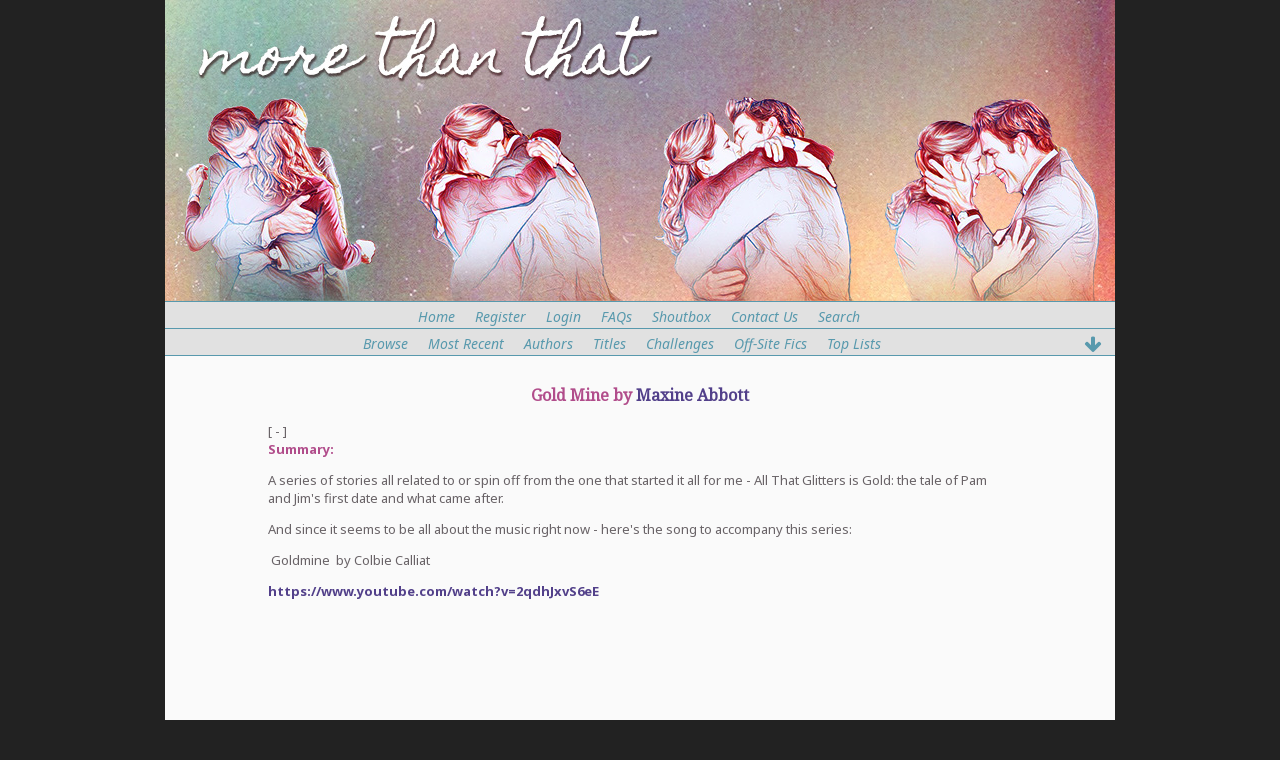

--- FILE ---
content_type: text/html; charset=_CHARSET
request_url: http://mtt.just-once.net/fanfiction/viewseries.php?seriesid=160
body_size: 7032
content:
<!DOCTYPE HTML PUBLIC "-//W3C//DTD HTML 4.01 Transitional//EN" "http://www.w3.org/TR/html4/loose.dtd"><html><head><title>More Than That :: The original source for everything Pam and Jim</title>



<link rel="apple-touch-icon" sizes="180x180" href="http://mtt.just-once.net/fanfiction/favicon/apple-touch-icon.png">
<link rel="icon" type="image/png" href="http://mtt.just-once.net/fanfiction/favicon/favicon-32x32.png" sizes="32x32">
<link rel="icon" type="image/png" href="http://mtt.just-once.net/fanfiction/favicon/favicon-16x16.png" sizes="16x16">
<link rel="manifest" href="http://mtt.just-once.net/fanfiction/favicon/manifest.json">
<link rel="mask-icon" href="http://mtt.just-once.net/fanfiction/favicon/safari-pinned-tab.svg" color="#5bbad5">
<link rel="shortcut icon" href="http://mtt.just-once.net/fanfiction/favicon/favicon.ico">
<meta name="msapplication-config" content="http://mtt.just-once.net/fanfiction/favicon/browserconfig.xml">
<meta name="theme-color" content="#ffffff">



<meta http-equiv="Content-Type" content="text/html; charset=ISO-8859-1"><script language="javascript" type="text/javascript" src="includes/javascript.js"></script>
<link rel="alternate" type="application/rss+xml" title="More Than That RSS Feed" href="rss.php"><script language="javascript" type="text/javascript" src="tinymce/jscripts/tiny_mce/tiny_mce.js"></script>
	<script language="javascript" type="text/javascript"><!--
	tinyMCE.init({ 
		theme: 'advanced',
		height: '250',
		language: 'en',
		convert_urls: 'false',
		mode: 'textareas',
		extended_valid_elements: 'a[name|href|target|title]',
		plugins: 'advhr,advimage,advlink,searchreplace,contextmenu,preview,fullscreen,paste',
		theme_advanced_buttons1_add: 'fontsizeselect',
		theme_advanced_buttons2_add: 'separator,pasteword,pastetext',
		theme_advanced_buttons3_add_before: 'tablecontrols,separator',
		theme_advanced_buttons3_add: 'advhr',
		theme_advanced_toolbar_align: 'center',
		theme_advanced_statusbar_location: 'bottom',
		theme_advanced_path: 'false',
		editor_deselector: 'mceNoEditor',

		theme_advanced_resizing: true,
		invalid_elements: 'script,object,applet,iframe'
   });

var tinyMCEmode = true;
	function toogleEditorMode(id) {
		var elm = document.getElementById(id);

		if (tinyMCE.getInstanceById(id) == null)
			tinyMCE.execCommand('mceAddControl', false, id);
		else
			tinyMCE.execCommand('mceRemoveControl', false, id);
	}
 --></script><style type="text/css">
#columncontainer { margin: 1em auto; width: auto;}
#browseblock, #memberblock { width: 100%; padding: 0; margin: 0; float: left; border: 0px solid transparent; }
.column { float: left; width: 49%; }
html>body .column { width: 50%; }
.cleaner { clear: both; height: 1px; font-size: 1px; margin: 0; padding: 0; background: transparent; }
#settingsform { margin: 0; padding: 0; border: none; }
#settingsform FORM { width: 100%; margin: 0 10%; }
#settingsform LABEL { float: left; display: block; width: 30%; text-align: right; padding-right: 10px; clear: left; }
#settingsform DIV { margin: 1ex auto; clear: both;}
#settingsform .fieldset SPAN { float: left; display: block; width: 30%; text-align: right; padding-right: 10px; clear: left;}
#settingsform .fieldset LABEL { float: none; width: auto; display: inline; text-align: left; clear: none; }
#settingsform { float: left; margin: 1ex 10%; }
#settingsform .tinytoggle { text-align: center; }
#settingsform .tinytoggle LABEL { float: none; display: inline; width: auto; text-align: center; padding: 0; clear: none; }
#settingsform #submitdiv { text-align: center; width: 100%;clear: both; height: 3em; }
#settingsform #submitdiv #submit { position: absolute; z-index: 10001; margin: 1em; }
a.pophelp{
    position: relative; /* this is the key*/
    vertical-align: super;
}

a.pophelp:hover{z-index:100; border: none; text-decoration: none;}

a.pophelp span{display: none; position: absolute; top: -25em; left: 20em; }

a.pophelp:hover span{ /*the span will display just on :hover state*/
    display:block;
    position: absolute;
    top: -3em; left: 8em; width: 225px;
    border:1px solid #000;
    background-color:#CCC; color:#000;
    text-decoration: none;
    text-align: left;
    padding: 5px;
    font-weight: normal;
    visibility: visible;
}
.required { color: red; }
.shim {
	position: absolute;
	display: none;
	height: 0;
	width:0;
	margin: 0;
	padding: 0;
	z-index: 100;
}

.ajaxOptList {
	background: #CCC;
	border: 1px solid #000;
	margin: 0;
	position: absolute;
	padding: 0;
	z-index: 1000;
	text-align: left;
}
.ajaxListOptOver {
	padding: 4px;
	background: #CCC;
	margin: 0;
}
.ajaxListOpt {
	background: #EEE;
	padding: 4px;
	margin: 0;
}
.multiSelect {
	width: 300px;
}

</style>
<link rel='stylesheet' type='text/css' href='skins/Paper Airplanes/style.css' /> 

<meta name='viewport' content='width=device-width, initial-scale=1.0' />
</head><body>

<script defer src="https://cloud.umami.is/script.js" data-website-id="116ae66b-4870-4da7-ac45-21ad6933f7a7"></script>

<!-- start big container -->
<div id="container">
<a name="top"></a>
<!-- start header -->
<div id="header">
<a href="/fanfiction/"><img class="header-img" src="/fanfiction/skins/Paper Airplanes/images/header.jpg" height="150px"></a>

</div>

<!-- menus -->
<div id="menu">
<ul id="menulist">
<li><a href="index.php" title="Home">Home</a></li> 
<li><a href="user.php?action=register" title="Register">Register</a></li> 
<li><a href="user.php?action=login" title="Login">Login</a></li>
<li><a href="viewpage.php?page=FAQs" title="FAQs">FAQs</a></li>
<li><a href="index.php#sb" title="Shoutbox">Shoutbox</a></li>  
<li><a href="contact.php" title="Contact Us">Contact Us</a></li>
<li></li>
<li><a href="search.php" title="Search">Search</a></li>
</ul>
</div>

<div id="menu">
<ul id="menulist">
<li><a href="browse.php" title="Browse">Browse</a></li>
<li><a href="browse.php?type=recent" title="Most Recent">Most Recent</a></li> 
<li><a href="authors.php?list=authors" title="Authors">Authors</a></li>
<li><a href="browse.php?type=titles" title="Titles">Titles</a></li> 
<li><a href="browse.php?type=challenges" title="Challenges">Challenges</a></li>  
<li><a href="browse.php?type=recommendations" title="Off-Site Fics">Off-Site Fics</a></li>
<li><a href="toplists.php" title="Top Lists">Top Lists</a></li>
<li></li> 
<span class="arrow-down"><a href="#bottom" title="jump to bottom" class="smoothScroll"><i class="fa fa-arrow-down fa-lg"></i></a></span>
</ul>
</div>
<!-- end menus -->
<!-- end header -->

<!-- start main layout -->
<div id="mainpage">
<div id="pagetitle">Gold Mine  by <a href="viewuser.php?uid=3919">Maxine Abbott</a> </div>
<div id="titleblock">
<div id="titleinfo"> [ - ] </div>
<span class="label">Summary:</span> <p>A series of stories all related to or spin off from the one that started it all for me - All That Glitters is Gold: the tale of Pam and Jim&#39;s first date and what came after.</p><p>And since it seems to be all about the music right now - here&#39;s the song to accompany this series:</p><p>&nbsp;Goldmine&nbsp; by Colbie Calliat</p><p><a href="https://www.youtube.com/watch?v=2qdhJxvS6eE">https://www.youtube.com/watch?v=2qdhJxvS6eE</a></p><p>&nbsp;</p><p>&nbsp;</p><p>&nbsp;</p><br />
<span class="label">Categories:</span> <a href='browse.php?type=categories&amp;catid=264'>Jim and Pam</a>, <a href='browse.php?type=categories&amp;catid=266'>Present</a>, <a href='browse.php?type=categories&amp;catid=276'>Past</a><br />
<span class="label">Characters:</span> <a href='browse.php?type=characters&amp;charid=21'>Ensemble</a>, <a href='browse.php?type=characters&amp;charid=59'>Jim/Karen</a>, <a href='browse.php?type=characters&amp;charid=35'>Jim/Katy</a>, <a href='browse.php?type=characters&amp;charid=26'>Jim/Pam</a>, <a href='browse.php?type=characters&amp;charid=68'>Kelly/Darryl</a>, <a href='browse.php?type=characters&amp;charid=54'>Other</a>, <a href='browse.php?type=characters&amp;charid=64'>Pam/Roy</a>, <a href='browse.php?type=characters&amp;charid=81'>Penny Beesly</a><br />
<span class='label'>Genres: </span> <a href='browse.php?type=class&amp;type_id=1&amp;classid=1'>Angst</a>, <a href='browse.php?type=class&amp;type_id=1&amp;classid=36'>Drama</a>, <a href='browse.php?type=class&amp;type_id=1&amp;classid=13'>Dream/Fantasy</a>, <a href='browse.php?type=class&amp;type_id=1&amp;classid=2'>Fluff</a>, <a href='browse.php?type=class&amp;type_id=1&amp;classid=12'>Holiday</a>, <a href='browse.php?type=class&amp;type_id=1&amp;classid=16'>Humor</a>, <a href='browse.php?type=class&amp;type_id=1&amp;classid=9'>In Stamford</a>, <a href='browse.php?type=class&amp;type_id=1&amp;classid=18'>Inner Monologue</a>, <a href='browse.php?type=class&amp;type_id=1&amp;classid=35'>Kids/Family</a>, <a href='browse.php?type=class&amp;type_id=1&amp;classid=3'>Romance</a>, <a href='browse.php?type=class&amp;type_id=1&amp;classid=21'>Weekend</a>, <a href='browse.php?type=class&amp;type_id=1&amp;classid=20'>Workdays</a><br /><span class='label'>Warnings: </span> <a href='browse.php?type=class&amp;type_id=2&amp;classid=24'>Adult language</a>, <a href='browse.php?type=class&amp;type_id=2&amp;classid=25'>Explicit sexual content</a>, <a href='browse.php?type=class&amp;type_id=2&amp;classid=28'>Moderate sexual content</a><br /><span class='label'>Challenges: </span> None<br />
<span class="label">Parent Series:</span> None<br />
<span class="label">Series Type:</span> Open<br />
<span class="label"><br />
</div>
<div id="pagetitle">7 Stories</div>



<div class="listbox even">
<div class="title"><a href="javascript:if(confirm('Age Consent Required - I am of the age of consent in my locale to view materials with adult content.&nbsp; I realize that by agreeing, the normal warnings for stories with adult content will be by-passed. Not suitable for children or teens below the age of 16 with possible strong but not explicit adult themes, references to violence, and strong coarse language. -- 1')) location = 'viewstory.php?sid=5875&amp;ageconsent=ok&amp;warning=4'">All That Glitters is Gold</a> by <a href="viewuser.php?uid=3919">Maxine Abbott</a> <span class="label">Rated:</span> M  [<a href="reviews.php?type=ST&amp;item=5875">Reviews</a> - <a href="reviews.php?type=ST&amp;item=5875">33</a>] <a href="ratings.php?ratestor=5875"><span style='white-space: nowrap;'><span title="jellybeans given"><img src="images/beans.gif"><b>36</b></span></span></a>  </div>
<div class="content"><span class="label">Summary: </span><p style="text-align: center" class="MsoNormal" align="center">UPDATE 4/6 - Marked Complete - see story notes for a message of explanation and gratitude.&nbsp;&nbsp;</p><p style="text-align: center" class="MsoNormal" align="center">What happened after Jim &quot;struck gold&quot; during his job interview in New York (season 3 finale) and before Pam went mining for celebrity sex tapes (season 4 opener), this chapter by chapter WIP has the story told through many points of view - none of them from the documentary film crew.&nbsp;</p><p style="text-align: center" class="MsoNormal" align="center"><br /></p><br />
<span class="label">Categories:</span> <a href='browse.php?type=categories&amp;catid=264'>Jim and Pam</a>, <a href='browse.php?type=categories&amp;catid=266'>Present</a> <br />
<span class="label">Characters: </span> <a href='browse.php?type=characters&amp;charid=21'>Ensemble</a>, <a href='browse.php?type=characters&amp;charid=2'>Jim</a>, <a href='browse.php?type=characters&amp;charid=59'>Jim/Karen</a>, <a href='browse.php?type=characters&amp;charid=26'>Jim/Pam</a>, <a href='browse.php?type=characters&amp;charid=53'>Karen</a>, <a href='browse.php?type=characters&amp;charid=4'>Michael</a>, <a href='browse.php?type=characters&amp;charid=54'>Other</a>, <a href='browse.php?type=characters&amp;charid=1'>Pam</a>, <a href='browse.php?type=characters&amp;charid=83'>Phillip Halpert</a><br />
<span class='label'>Genres: </span> <a href='browse.php?type=class&amp;type_id=1&amp;classid=36'>Drama</a>, <a href='browse.php?type=class&amp;type_id=1&amp;classid=2'>Fluff</a>, <a href='browse.php?type=class&amp;type_id=1&amp;classid=18'>Inner Monologue</a>, <a href='browse.php?type=class&amp;type_id=1&amp;classid=3'>Romance</a>, <a href='browse.php?type=class&amp;type_id=1&amp;classid=21'>Weekend</a>, <a href='browse.php?type=class&amp;type_id=1&amp;classid=20'>Workdays</a><br /><span class='label'>Warnings: </span> <a href='browse.php?type=class&amp;type_id=2&amp;classid=24'>Adult language</a><br />
<span class="label">Series:</span> <a href="viewseries.php?seriesid=160">Gold Mine </a><br />
<span class="label">Chapters: </span> 12 <a href="viewstory.php?sid=5875&amp;index=1">Table of Contents</a><br />
<span class="label">Completed:</span> Yes  
<span class="label">Word count:</span> 39696 <span class="label">Read Count:</span> 12378 <span class="label">ePub Downloads:</span> 20<br />
 
</div>
<div class="tail"><span class="label"> [<a href="contact.php?action=report&amp;url=viewstory.php?sid=5875">Report This</a>] Published: </span>September 11, 2020 <span class="label">Updated:</span> December 03, 2020</div>
</div>




<div class="listbox odd">
<div class="title"><a href="javascript:if(confirm('Age Consent Required - I am of the age of consent in my locale to view materials with adult content.&nbsp; I realize that by agreeing, the normal warnings for stories with adult content will be by-passed. Not suitable for children or teens below the age of 16 with possible strong but not explicit adult themes, references to violence, and strong coarse language. -- 1')) location = 'viewstory.php?sid=5899&amp;ageconsent=ok&amp;warning=4'">Golden Sands - The Gift of Time</a> by <a href="viewuser.php?uid=3919">Maxine Abbott</a> <span class="label">Rated:</span> M  [<a href="reviews.php?type=ST&amp;item=5899">Reviews</a> - <a href="reviews.php?type=ST&amp;item=5899">14</a>] <a href="ratings.php?ratestor=5899"><span style='white-space: nowrap;'><span title="jellybeans given"><img src="images/beans.gif"><b>23</b></span></span></a>  </div>
<div class="content"><span class="label">Summary: </span><p>It&rsquo;s Jim&rsquo;s birthday. There are a whole lot of gifts coming his way but the biggest one he got months before. Spoilers through Fun Run.</p><p>Title Update</p><br />
<span class="label">Categories:</span> <a href='browse.php?type=categories&amp;catid=264'>Jim and Pam</a>, <a href='browse.php?type=categories&amp;catid=265'>Past</a> <br />
<span class="label">Characters: </span> <a href='browse.php?type=characters&amp;charid=5'>Dwight</a>, <a href='browse.php?type=characters&amp;charid=60'>Dwight/Angela</a>, <a href='browse.php?type=characters&amp;charid=21'>Ensemble</a>, <a href='browse.php?type=characters&amp;charid=26'>Jim/Pam</a>, <a href='browse.php?type=characters&amp;charid=54'>Other</a><br />
<span class='label'>Genres: </span> <a href='browse.php?type=class&amp;type_id=1&amp;classid=13'>Dream/Fantasy</a>, <a href='browse.php?type=class&amp;type_id=1&amp;classid=2'>Fluff</a>, <a href='browse.php?type=class&amp;type_id=1&amp;classid=12'>Holiday</a>, <a href='browse.php?type=class&amp;type_id=1&amp;classid=16'>Humor</a>, <a href='browse.php?type=class&amp;type_id=1&amp;classid=18'>Inner Monologue</a>, <a href='browse.php?type=class&amp;type_id=1&amp;classid=3'>Romance</a>, <a href='browse.php?type=class&amp;type_id=1&amp;classid=11'>Steamy</a>, <a href='browse.php?type=class&amp;type_id=1&amp;classid=21'>Weekend</a>, <a href='browse.php?type=class&amp;type_id=1&amp;classid=20'>Workdays</a><br /><span class='label'>Warnings: </span> <a href='browse.php?type=class&amp;type_id=2&amp;classid=24'>Adult language</a>, <a href='browse.php?type=class&amp;type_id=2&amp;classid=25'>Explicit sexual content</a><br />
<span class="label">Series:</span> <a href="viewseries.php?seriesid=160">Gold Mine </a><br />
<span class="label">Chapters: </span> 5 <a href="viewstory.php?sid=5899&amp;index=1">Table of Contents</a><br />
<span class="label">Completed:</span> Yes  
<span class="label">Word count:</span> 10806 <span class="label">Read Count:</span> 5585 <span class="label">ePub Downloads:</span> 7<br />
 
</div>
<div class="tail"><span class="label"> [<a href="contact.php?action=report&amp;url=viewstory.php?sid=5899">Report This</a>] Published: </span>October 13, 2020 <span class="label">Updated:</span> October 20, 2020</div>
</div>




<div class="listbox even">
<div class="title"><a href="viewstory.php?sid=5947">Beets on the Tree and Christmas in their Hearts</a> by <a href="viewuser.php?uid=3919">Maxine Abbott</a> <span class="label">Rated:</span> T  [<a href="reviews.php?type=ST&amp;item=5947">Reviews</a> - <a href="reviews.php?type=ST&amp;item=5947">12</a>] <a href="ratings.php?ratestor=5947"><span style='white-space: nowrap;'><span title="jellybeans given"><img src="images/beans.gif"><b>13</b></span></span></a>  </div>
<div class="content"><span class="label">Summary: </span><p><img src="stories/3919/images/beets-01.jpg" alt="" /></p><p>It&#39;s holiday time in Scranton - Season 4&nbsp; &nbsp;</p><p>&nbsp;</p><br />
<span class="label">Categories:</span> <a href='browse.php?type=categories&amp;catid=264'>Jim and Pam</a> <br />
<span class="label">Characters: </span> <a href='browse.php?type=characters&amp;charid=26'>Jim/Pam</a>, <a href='browse.php?type=characters&amp;charid=64'>Pam/Roy</a><br />
<span class='label'>Genres: </span> <a href='browse.php?type=class&amp;type_id=1&amp;classid=2'>Fluff</a>, <a href='browse.php?type=class&amp;type_id=1&amp;classid=12'>Holiday</a><br /><span class='label'>Warnings: </span> <a href='browse.php?type=class&amp;type_id=2&amp;classid=28'>Moderate sexual content</a><br /><span class='label'>Challenges: </span> <a href='modules/challenges/challenges.php?chalid=135'>First Time For Everything</a><br />
<span class="label">Series:</span> <a href="viewseries.php?seriesid=160">Gold Mine </a><br />
<span class="label">Chapters: </span> 4 <a href="viewstory.php?sid=5947&amp;index=1">Table of Contents</a><br />
<span class="label">Completed:</span> Yes  
<span class="label">Word count:</span> 9945 <span class="label">Read Count:</span> 9082 <span class="label">ePub Downloads:</span> 8<br />
 
</div>
<div class="tail"><span class="label"> [<a href="contact.php?action=report&amp;url=viewstory.php?sid=5947">Report This</a>] Published: </span>December 16, 2020 <span class="label">Updated:</span> December 17, 2020</div>
</div>




<div class="listbox odd">
<div class="title"><a href="viewstory.php?sid=5965">New Year's in New Jersey</a> by <a href="viewuser.php?uid=3919">Maxine Abbott</a> <span class="label">Rated:</span> T  [<a href="reviews.php?type=ST&amp;item=5965">Reviews</a> - <a href="reviews.php?type=ST&amp;item=5965">24</a>] <a href="ratings.php?ratestor=5965"><span style='white-space: nowrap;'><span title="jellybeans given"><img src="images/beans.gif"><b>25</b></span></span></a>  </div>
<div class="content"><span class="label">Summary: </span><p><img src="stories/3919/images/pic-01.png" alt="" /></p><p>The Snoopy mug origin story...</p><p>Pam and Jim spend their first New Year&#39;s together babysitting.</p><p>As the year 2007 ends, Pam&#39;s got to face her fears of interacting with children.&nbsp;</p><br />
<span class="label">Categories:</span> <a href='browse.php?type=categories&amp;catid=264'>Jim and Pam</a>, <a href='browse.php?type=categories&amp;catid=265'>Past</a> <br />
<span class="label">Characters: </span> <a href='browse.php?type=characters&amp;charid=21'>Ensemble</a>, <a href='browse.php?type=characters&amp;charid=54'>Other</a><br />
<span class='label'>Genres: </span> <a href='browse.php?type=class&amp;type_id=1&amp;classid=2'>Fluff</a>, <a href='browse.php?type=class&amp;type_id=1&amp;classid=12'>Holiday</a><br /><span class='label'>Warnings: </span> <a href='browse.php?type=class&amp;type_id=2&amp;classid=27'>Mild sexual content</a><br /><span class='label'>Challenges: </span> <a href='modules/challenges/challenges.php?chalid=135'>First Time For Everything</a>, <a href='modules/challenges/challenges.php?chalid=158'>Exploding Soda</a><br />
<span class="label">Series:</span> <a href="viewseries.php?seriesid=160">Gold Mine </a><br />
<span class="label">Chapters: </span> 7 <a href="viewstory.php?sid=5965&amp;index=1">Table of Contents</a><br />
<span class="label">Completed:</span> Yes  
<span class="label">Word count:</span> 18205 <span class="label">Read Count:</span> 16494 <span class="label">ePub Downloads:</span> 8<br />
 
</div>
<div class="tail"><span class="label"> [<a href="contact.php?action=report&amp;url=viewstory.php?sid=5965">Report This</a>] Published: </span>December 31, 2020 <span class="label">Updated:</span> January 17, 2021</div>
</div>




<div class="listbox even">
<div class="title"><a href="viewstory.php?sid=5927">Butterflies, Snowballs and Divine Intervention </a> by <a href="viewuser.php?uid=3919">Maxine Abbott</a> <span class="label">Rated:</span> K+  [<a href="reviews.php?type=ST&amp;item=5927">Reviews</a> - <a href="reviews.php?type=ST&amp;item=5927">20</a>] <a href="ratings.php?ratestor=5927"><span style='white-space: nowrap;'><span title="jellybeans given"><img src="images/beans.gif"><b>16</b></span></span></a>  </div>
<div class="content"><span class="label">Summary: </span><img src="images/redribbon.gif"align="left" class="retired" alt="Past Featured Story"><img src="stories/3919/images/Artboard_1@0.5x-20.jpg" alt="" /><br /><p>Pam and Jim had many missed opportunities but fate still brought them together. On Valentine&#39;s Day&nbsp; they realize the first missed opportunity was much earlier when they were just 13 years old at a mutual friend&#39;s Bat Mitzvah. An AU like story based in canon.&nbsp;</p><p>&nbsp;</p><p>No copyright infringement intended. &nbsp;All I own is a love of these characters.</p><p>&nbsp;</p><br />
<span class="label">Categories:</span> <a href='browse.php?type=categories&amp;catid=264'>Jim and Pam</a>, <a href='browse.php?type=categories&amp;catid=277'>Present</a>, <a href='browse.php?type=categories&amp;catid=265'>Past</a> <br />
<span class="label">Characters: </span> <a href='browse.php?type=characters&amp;charid=82'>Isabel Poreba</a>, <a href='browse.php?type=characters&amp;charid=4'>Michael</a>, <a href='browse.php?type=characters&amp;charid=42'>Michael/Holly</a>, <a href='browse.php?type=characters&amp;charid=61'>Phyllis/Bob Vance</a><br />
<span class='label'>Genres: </span> <a href='browse.php?type=class&amp;type_id=1&amp;classid=15'>Childhood</a><br /><span class='label'>Warnings: </span> None<br /><span class='label'>Challenges: </span> <a href='modules/challenges/challenges.php?chalid=32'>Prior Meeting</a><br />
<span class="label">Series:</span> <a href="viewseries.php?seriesid=160">Gold Mine </a><br />
<span class="label">Chapters: </span> 7 <a href="viewstory.php?sid=5927&amp;index=1">Table of Contents</a><br />
<span class="label">Completed:</span> Yes  
<span class="label">Word count:</span> 10615 <span class="label">Read Count:</span> 18844 <span class="label">ePub Downloads:</span> 9<br />
 
</div>
<div class="tail"><span class="label"> [<a href="contact.php?action=report&amp;url=viewstory.php?sid=5927">Report This</a>] Published: </span>November 17, 2020 <span class="label">Updated:</span> November 29, 2020</div>
</div>




<div class="listbox odd">
<div class="title"><a href="viewstory.php?sid=5987">Another First Date</a> by <a href="viewuser.php?uid=3919">Maxine Abbott</a> <span class="label">Rated:</span> T  [<a href="reviews.php?type=ST&amp;item=5987">Reviews</a> - <a href="reviews.php?type=ST&amp;item=5987">66</a>] <a href="ratings.php?ratestor=5987"><span style='white-space: nowrap;'><span title="jellybeans given"><img src="images/beans.gif"><b>63</b></span></span></a>  </div>
<div class="content"><span class="label">Summary: </span><img src="images/redribbon.gif"align="left" class="retired" alt="Past Featured Story"><p><img src="stories/3919/images/afdArtboard_1@4x.png" alt="" /></p><p>Beth the waitress returns!</p>  <p style="font-variant-ligatures: normal; font-variant-caps: normal; orphans: 2; text-align: start; widows: 2; -webkit-text-stroke-width: 0px; word-spacing: 0px">A series of stand alone, slice of life, one-shots in Pam and Jim&#39;s life, all tied together with the thread that runs through them; they all end with dinner at Christopher&#39;s, where (in my headcanon) they had their first date.&nbsp;</p><p style="font-variant-ligatures: normal; font-variant-caps: normal; orphans: 2; text-align: start; widows: 2; -webkit-text-stroke-width: 0px; word-spacing: 0px">The first and the last chapter NOW COMPLETE work in tandem, but everything in between is its own story if you want to pop in for one whose title strikes your fancy.&nbsp;</p><p style="font-variant-ligatures: normal; font-variant-caps: normal; orphans: 2; text-align: start; widows: 2; -webkit-text-stroke-width: 0px; word-spacing: 0px"><br /></p><p style="font-variant-ligatures: normal; font-variant-caps: normal; orphans: 2; text-align: start; widows: 2; -webkit-text-stroke-width: 0px; word-spacing: 0px"><br /></p><p style="font-variant-ligatures: normal; font-variant-caps: normal; orphans: 2; text-align: start; widows: 2; -webkit-text-stroke-width: 0px; word-spacing: 0px">&nbsp;</p><br />
<span class="label">Categories:</span> <a href='browse.php?type=categories&amp;catid=264'>Jim and Pam</a>, <a href='browse.php?type=categories&amp;catid=266'>Present</a>, <a href='browse.php?type=categories&amp;catid=276'>Past</a> <br />
<span class="label">Characters: </span> <a href='browse.php?type=characters&amp;charid=69'>Angela/Andy</a>, <a href='browse.php?type=characters&amp;charid=72'>Cece Halpert</a>, <a href='browse.php?type=characters&amp;charid=5'>Dwight</a>, <a href='browse.php?type=characters&amp;charid=21'>Ensemble</a>, <a href='browse.php?type=characters&amp;charid=26'>Jim/Pam</a>, <a href='browse.php?type=characters&amp;charid=54'>Other</a><br />
<span class='label'>Genres: </span> <a href='browse.php?type=class&amp;type_id=1&amp;classid=1'>Angst</a>, <a href='browse.php?type=class&amp;type_id=1&amp;classid=2'>Fluff</a>, <a href='browse.php?type=class&amp;type_id=1&amp;classid=12'>Holiday</a>, <a href='browse.php?type=class&amp;type_id=1&amp;classid=16'>Humor</a>, <a href='browse.php?type=class&amp;type_id=1&amp;classid=17'>Hurt/Comfort</a>, <a href='browse.php?type=class&amp;type_id=1&amp;classid=35'>Kids/Family</a>, <a href='browse.php?type=class&amp;type_id=1&amp;classid=10'>Married</a>, <a href='browse.php?type=class&amp;type_id=1&amp;classid=34'>Pregnancy/Babies</a>, <a href='browse.php?type=class&amp;type_id=1&amp;classid=3'>Romance</a>, <a href='browse.php?type=class&amp;type_id=1&amp;classid=21'>Weekend</a>, <a href='browse.php?type=class&amp;type_id=1&amp;classid=20'>Workdays</a><br /><span class='label'>Warnings: </span> <a href='browse.php?type=class&amp;type_id=2&amp;classid=24'>Adult language</a>, <a href='browse.php?type=class&amp;type_id=2&amp;classid=27'>Mild sexual content</a>, <a href='browse.php?type=class&amp;type_id=2&amp;classid=40'>Secondary Character Death</a><br />
<span class="label">Series:</span> <a href="viewseries.php?seriesid=160">Gold Mine </a><br />
<span class="label">Chapters: </span> 14 <a href="viewstory.php?sid=5987&amp;index=1">Table of Contents</a><br />
<span class="label">Completed:</span> Yes  
<span class="label">Word count:</span> 56348 <span class="label">Read Count:</span> 41501 <span class="label">ePub Downloads:</span> 14<br />
 
</div>
<div class="tail"><span class="label"> [<a href="contact.php?action=report&amp;url=viewstory.php?sid=5987">Report This</a>] Published: </span>February 14, 2021 <span class="label">Updated:</span> March 15, 2023</div>
</div>




<div class="listbox even">
<div class="title"><a href="viewstory.php?sid=6151">More</a> by <a href="viewuser.php?uid=3919">Maxine Abbott</a> <span class="label">Rated:</span> T  [<a href="reviews.php?type=ST&amp;item=6151">Reviews</a> - <a href="reviews.php?type=ST&amp;item=6151">7</a>] <a href="ratings.php?ratestor=6151"><span style='white-space: nowrap;'><span title="jellybeans given"><img src="images/beans.gif"><b>9</b></span></span></a>  </div>
<div class="content"><span class="label">Summary: </span>With the wedding approaching, Pam and Jim make a big decision.<br />
<span class="label">Categories:</span> <a href='browse.php?type=categories&amp;catid=264'>Jim and Pam</a> <br />
<span class="label">Characters: </span> <a href='browse.php?type=characters&amp;charid=26'>Jim/Pam</a><br />
<span class='label'>Genres: </span> <a href='browse.php?type=class&amp;type_id=1&amp;classid=2'>Fluff</a>, <a href='browse.php?type=class&amp;type_id=1&amp;classid=19'>Oneshot</a>, <a href='browse.php?type=class&amp;type_id=1&amp;classid=3'>Romance</a><br /><span class='label'>Warnings: </span> None<br /><span class='label'>Challenges: </span> <a href='modules/challenges/challenges.php?chalid=241'>Niagara Ten</a><br />
<span class="label">Series:</span> <a href="viewseries.php?seriesid=160">Gold Mine </a><br />
<span class="label">Chapters: </span> 1 <a href="viewstory.php?sid=6151&amp;index=1">Table of Contents</a><br />
<span class="label">Completed:</span> Yes  
<span class="label">Word count:</span> 3928 <span class="label">Read Count:</span> 1699 <span class="label">ePub Downloads:</span> 5<br />
 
</div>
<div class="tail"><span class="label"> [<a href="contact.php?action=report&amp;url=viewstory.php?sid=6151">Report This</a>] Published: </span>May 05, 2022 <span class="label">Updated:</span> May 05, 2022</div>
</div>
























































<!-- end main layout -->
</div>

<!-- start footer-->
<div id="footer">
<a name="bottom"></a><span class="arrow-up"><a href="#top" title="jump to top" class="smoothScroll"><i class="fa fa-arrow-up fa-lg"></i></a></span>

<!-- footer text from admin panel -->

<!-- footer links -->
<a href="http://twitter.com/morethanthatfic" title="Twitter" target="_blank"><em class="fa fa-twitter fa-lg"></em></a>&nbsp;
<a href="http://morethanthatfic.tumblr.com" title="Tumblr" target="_blank"><em class="fa fa-tumblr-square fa-lg"></em></a>&nbsp;
<a href="http://instagram.com/morethanthat_jimpam" title="Instagram" target="_blank"><em class="fa fa-instagram fa-lg"></em></a>&nbsp;
<a href="http://facebook.com/morethanthatfic" title="Facebook" target="_blank"><em class="fa fa-facebook-square fa-lg"></em></a>
&nbsp;  <a href="viewpage.php?page=sitemap" title="Sitemap">Sitemap</a> | <a href="viewpage.php?page=tos" title="Terms of Service">Terms of Service</a> | <a href="viewpage.php?page=rules" title="Submission Rules">Submission Rules</a> | <a href="viewpage.php?page=FAQs" title="FAQs">FAQs</a> | <a href="viewpage.php?page=disclaimer" title="Disclaimer">Disclaimer</a> | <a href="viewpage.php?page=donate" title="Donate">Donate</a> | <a href="contact.php" title="Contact Us">Contact Us</a> | 

<br/><br/>
<!-- credits -->
© 2006-2024 More Than That | Skin created by <a href="http://www.made-by-kali.com">Kali</a>&nbsp;
<select name="skin" onChange="document.location = '/fanfiction/viewseries.php?skin=' + this.options[this.selectedIndex].value + '&amp;seriesid=160';"><option value="27seconds">27seconds</option><option value="evermorethanthat">evermorethanthat</option><option value="Glossy">Glossy</option><option value="hands">hands</option><option value="KaPam">KaPam</option><option value="Niagara">Niagara</option><option value="NotABadDay">NotABadDay</option><option value="Paper Airplanes" selected>Paper Airplanes</option><option value="Sketches">Sketches</option><option value="Teapot Holiday">Teapot Holiday</option><option value="version 4">version 4</option></select>

<!-- end big container -->
</div>

<script data-goatcounter="https://morethanthat.goatcounter.com/count"
        async src="//gc.zgo.at/count.js"></script>

<!-- Start of StatCounter Code for Default Guide -->
<script type="text/javascript">
var sc_project=11054066; 
var sc_invisible=1; 
var sc_security="1214a694"; 
var scJsHost = (("https:" == document.location.protocol) ?
"https://secure." : "http://www.");
document.write("<sc"+"ript type='text/javascript' src='" +
scJsHost+
"statcounter.com/counter/counter.js'></"+"script>");
</script>
<noscript><div class="statcounter"><a title="free hit
counter" href="http://statcounter.com/" target="_blank"><img
class="statcounter"
src="//c.statcounter.com/11054066/0/1214a694/1/" alt="free
hit counter"></a></div></noscript>
<!-- End of StatCounter Code for Default Guide -->

</body>
</html>


--- FILE ---
content_type: text/css
request_url: http://mtt.just-once.net/fanfiction/skins/Paper%20Airplanes/style.css
body_size: 3276
content:
/* import fonts */
@import url(http://netdna.bootstrapcdn.com/font-awesome/4.7.0/css/font-awesome.css); 
@import url(https://fonts.googleapis.com/css?family=Open+Sans|Roboto+Slab|Roboto|Roboto+Condensed|Noto+Sans:400,400i,700,700i|Noto+Serif|Raleway|Libre+Baskerville);

/* Some definitions used everywhere */
BODY { 
  background: #222222;
  color: #696367;
  margin: 0;
  padding: 0;
  text-align: center;
  font-family: "Noto Sans",sans-serif;
  font-size: 13px;
}

IMG 	{ 
	border: 0;
	padding: 0;
	margin: 0;
	height: auto;max-width: 100%;
	}


/* Header cells in tables throughout the site */
TH { 
  background: #5899AD;
  color: #fafafa;
  font-weight: bold;
}
/* links */
A { 
  color: #52408A;
  font-weight: bold;
  text-decoration: none;
}
/* hovering links */
A:hover {
  color: #EA9592;
  font-weight: bold;
  text-decoration: none;
}


/* Main Layout */

/* Overall Container */
#container { 
  background: #fafafa;
  max-width: 950px;
  margin: auto;
}

/* the box at the top of the page */
#header {
  background: #fafafa;

  border-bottom: 1px solid #5899AD;
}

.header-img {
  height: auto; /* Falls Dimensionsangaben im HTML vorhanden sind */
  max-width: 100%;
  margin: 0 auto;
}

/* The appearance of your site's name in the banner area*/

#sitename {
  font-size: 48px;
  font-weight: bold;
  color: #999;
}
/* The appearance of your site's slogan in the banner area */
#slogan {
  font-size: 24px;
  font-weight: bold;
  color: #fff;
}

/* Menus under header */
#menu {
  background:#e1e1e1;
  padding-top: 5px;
  padding-bottom: 2px;
  padding-left: 4px;
  padding-right: 4px;
  border-bottom: 1px solid #5899AD;
}

#menulist {
   padding: 0px;
   margin: 0px;
   text-align: center;
}

#menulist ul {
   margin-left: 0;
   padding-left: 0;
   white-space: nowrap;
}

#menulist li {
   display: inline;
   list-style-type: none;
}

#menulist a { 
  padding-top: 1px;
  padding-bottom: 1px;
   padding-left: 7px;
   padding-right: 7px;
   margin-right: 3px;
  }

#menulist a:link, #menulist a:visited {
   color: #5899AD;
  font: 14px "Noto Sans", sans-serif;
   text-decoration: none;
font-style: italic;

}

#menulist a:hover{
   color: #696367;
  text-decoration: none;

}

/* Left Column */
#leftindex { 
  background: #fafafa;
  width:29%;
  margin-bottom: 5px;
  float: left;

}

/* Right Column */
#rightindex {
  background: #fafafa;
  width: 69%; 
  float: right;
  margin-bottom: 5px;
}

#rightfoot {
  background: #fafafa;
} 

    #content-desktop {
    display: inline;
    }

    #content-mobile {
    display: none;
    }

@media screen and (max-width:550px){
    #leftindex, #rightindex { float:none; width:100%; }

    #content-desktop {
    display: none;
    }

    #content-mobile {
    display: inline;
    }


}

/* Main page surrounds the text between the header and the footer.  
For IE, height is set to 650 to force the footer down to the bottom of the page where the content is short.  
And the second declaration is for everyone else so that it will scroll if longer but be a minimum of 650px
*/
#mainpage {
  height: 550px;
  padding: 2px 10px;
  margin-top: 10px;
  text-align: left;
}
html>body #mainpage { 
  height: auto;
  min-height: 550px;
}

/* Site  Footer */
#footer {
  background: #5899AD;
   color: #FAFAFA;
  border-top: 2px solid #e1e1e1;
  padding: 5px 10px 15px 10px;
  text-align:center;
  clear: both;
}

#footer A {
  color: #fff;
  font-weight: bold;
  font-style: italic;
  text-decoration: none;
}

#footer a:hover{
   color: #e1e1e1;
  text-decoration: none;
  font-weight: bold;
		border-width: 0 0 1px 0;
		border-style: solid;
		border-color: #52408A;
}

/* this is a carryover from 1.1.  Generally it is used around tables and table cells. */
.tblborder { 
  padding: 6px;
  border-collapse: collapse;
}

#login {
    width: 80% !important;
}

/* Most pages use pagetitle to format the page's title */
#pagetitle { 
  text-align: center;
  font-size: 16px;
  color: #B14D8B;
  font-family: "Noto serif",serif;
  font-weight: bold;
  margin-top: 1em;
  margin-bottom: 1em;
}

/* 
Where there's a list of alphabet links #alphabet controls their look. 
Just to make things simpler #pagelinks controls the look of the links at the bottom of multi-page results
and will be set here too. Generally, they look alike.
*/
/* the box around the links */
#alphabet, #pagelinks {
  text-align: center;
  word-spacing: .1em;
  margin: 1em;
}
/* each link */
#alphabet A, #pagelinks A {
  color: #fff;
  text-decoration: none;
  font-weight: bold;
  background: #5899AD;
  border: 1px solid #3d6d73;
  border-collapse: collapse;
  padding: 0 2px;
}
/* each link when hovered over */
#alphabet A:hover, #pagelinks A:hover {
  background: #e1e1e1;
  color: #5899AD;
}
/* the currently selected letter and currently selected page */
#alphabet #current_letter, #pagelinks #currentpage {
  background: #e1e1e1;
  color: #5899AD;
  font-weight: bold;
  border: 1px solid #3d6d73;
  padding: 0 2px;
}

/* labels throughout the site in forms and in other places */
.label, .classification {
  color: #B14D8B;
  font-weight: bold;
}
/* Admin options in various places.  */
.adminoptions { 
  color: #222;
  font-weight: bold;
}

/* The listings of stories etc. */
/* .sectionheader styles the headings "Stories" and "Series" */
.sectionheader {
  text-align: center;
  font-size: 14px;
  font-weight: bold;
  color: #B14D8B;
  margin-top: 1em;
}

/* The box around each individual story */
.listbox {
  margin: 1em 5%;
  border: 1px solid #5899AD;
}


.chapnotes {
    border-bottom: 1px dotted #5899AD;
  padding-top: 3px;
  padding-bottom: 3px;

}

.endnotes {
    border-top: 1px dotted #5899AD;
    padding-top: 3px;
    padding-bottom: 10px;
}

#story {
  font-size: 14px;
  padding: 10px 10px;

  }


/* The title bar for each story box. */
.listbox .title {
  background-color: #E1E1E1;
  color: #B14D8B;
  font-weight: bold;
  padding: 4px;
  padding-left: 8px;
}

.listbox .title a{color:#52408A;}

.listbox .title a:hover {color:#EA9592;}

/* The content of the box...summary, categories, etc. */
.listbox .content {
  padding: 6px;
  background-color: #fafafa;
  background-position: top left;
  background-repeat: repeat-x;
}

/* The tail info published date etc. on the last line */
.listbox .tail {
  background-color: #E1E1E1;
  padding: 4px; 
}

/*End story/series listings */

/* titleblock is used for the title information in series and challenges */
#titleblock {
  margin: 0 10%;
}

/* The pulldown jump menus on several pages. */
.jumpmenu {
  text-align: right;
}

/* On the story page, there's a jumpmenu at the bottom. It looks better centered, so this will replace the declaration above for that 
drop down list ONLY */
#pagelinks .jumpmenu {
  text-align: center;
}

/* The pulldown jump menus on several pages. */
.jumpmenu2 {
  text-align: center;
  margin-right: 1em;
}

/* On the story page, there's a jumpmenu at the bottom. It looks better centered, so this will replace the declaration above for that 
drop down list ONLY */
#pagelinks .jumpmenu2 {
  text-align: center;
}

/* This is used on series and challenges and other places where a response is solicited */
.respond { 
  text-align: center;
  padding: 6px;
}

/* The sort menu on the categories page */
#sort { text-align: center; }


/* On pages that don't use listings, the content is surrounded by a div labeled output to */
#output { 
  padding: 10px;
}

/* User Profile stuff */
/* The top list of information */
#profile {
  margin: 1em 10%;
}
/* The sort menu in the profile */
#profile #sort {
  text-align: right;
  font-weight: bold;
  color: #5899AD;
 }
/* The following declarations control the tabs */
/* The outer tab box */
#tabs {
  text-align: center;
  margin: 0;
  padding: 0;

}

/* The individual tabs. */
#tabs span {
    border: 1px solid #52408A;
    font-size: 13px;
    line-height: 2.2em;
    padding: 3px;
    white-space: nowrap;
    background: #E1E1E1;
}
#tabs span:hover {
        border: 1px solid #5899AD;
       background: #fff;
}

/* Links in the tabs */
#tabs #active {
    background: none repeat scroll 0 0 #5899AD;
    border: 1px solid #52408A;
    color: #fff;
}
#tabs #active a {
    color: #fff;
}

#tabs #active a {color:#fff;}

/* This controls the look of the blocks on the index page.   */

/* The box around the block */
.block { 
  margin-bottom: 1em;
		border-width: 0 1px 1px 1px;
		border-style: dotted;
		border-color: #e1e1e1;

}

/* The block's title */
.block .title {
  background: #5899AD;
  color: #fff;
  font-family: "Noto serif",serif;
  font-style: italic;
  font-size: 15px;
  font-weight: bold;
  padding: 3px;
  padding-left: 8px;
		border-width: 0 0 5px 0;
		border-style: solid;
		border-color: #e1e1e1;
}

/* The block's content */
.block .content {
  padding: 6px;
  background: #fafafa;
}

/* The next link at the bottom of a multi-chapter story */
#next { float: right; }
/* The previous link at the bottom of a multi-chapter story */
#prev { float: left; }

/* Misc Tweaks */

/* Neater News */
.newsbox {margin-bottom: 20px; border-bottom: 1px solid #5899AD;}
.newstitle {font-weight: bold; color: #B14D8B; font-size: 1.1em; border-bottom: 1px dotted #B14D8B; margin-bottom: 5px;}
.commentsig {font-weight: bold; margin-top: .5em; margin-bottom: 2em; border-bottom: 1px dotted #B14D8B;}

/* Space between stories in block */
.recentstory {padding-bottom: 12px;}
.featuredstory {padding-bottom: 12px;}

/* Float Elements */

.arrow-down {
    float: right;
    position: relative;
}

.arrow-up {
    float: right;
    position: relative;
}

.left {
    float: left;
    position: relative;
}
.right {
    float: right;
    position: relative;
}

.clear {
 clear: both;
}

/* these define the shoutbox */
.shoutbox textarea{margin:1px;padding:3px;height:20px;float:left;width:86% !important;}
/*counter and shout button*/
#counter{margin:0;padding-bottom:3px !important;padding-top:4px !important;text-align:center;width:25px;}
#shout{margin-top:-1px !important;padding:3px 0 !important;text-align:center;height:30px;}
#shoutbox{padding-top:6px;width:100%;}
#shoutlist{margin-top:6px;padding-left:5px;padding-right:5px;}
.welcome p{margin:0;padding-top:6px;}
.sbdatetime{font-size:68%;}
.sbadmin{font-size:100%;}
.sbshout IMG {vertical-align:bottom;}
.shoutheader{margin-top:110px;font-weight:700;}


--- FILE ---
content_type: text/javascript
request_url: http://mtt.just-once.net/fanfiction/tinymce/jscripts/tiny_mce/plugins/searchreplace/editor_plugin.js
body_size: 1369
content:
tinyMCE.importPluginLanguagePack('searchreplace','en,tr,sv,zh_cn,fa,fr_ca,fr,de,pl,pt_br,cs,nl,da,he,nb,hu,ru,ru_KOI8-R,ru_UTF-8,nn,fi,cy,es,is,zh_tw,zh_tw_utf8,sk');var TinyMCE_SearchReplacePlugin={getInfo:function(){return{longname:'Search/Replace',author:'Moxiecode Systems',authorurl:'http://tinymce.moxiecode.com',infourl:'http://tinymce.moxiecode.com/tinymce/docs/plugin_searchreplace.html',version:tinyMCE.majorVersion+"."+tinyMCE.minorVersion};},initInstance:function(inst){inst.addShortcut('ctrl','f','lang_searchreplace_search_desc','mceSearch',true);},getControlHTML:function(cn){switch(cn){case"search":return tinyMCE.getButtonHTML(cn,'lang_searchreplace_search_desc','{$pluginurl}/images/search.gif','mceSearch',true);case"replace":return tinyMCE.getButtonHTML(cn,'lang_searchreplace_replace_desc','{$pluginurl}/images/replace.gif','mceSearchReplace',true);}return"";},execCommand:function(editor_id,element,command,user_interface,value){var instance=tinyMCE.getInstanceById(editor_id);function defValue(key,default_value){value[key]=typeof(value[key])=="undefined"?default_value:value[key];}function replaceSel(search_str,str,back){instance.execCommand('mceInsertContent',false,str);}if(!value)value=new Array();defValue("editor_id",editor_id);defValue("searchstring","");defValue("replacestring",null);defValue("replacemode","none");defValue("casesensitive",false);defValue("backwards",false);defValue("wrap",false);defValue("wholeword",false);defValue("inline","yes");switch(command){case"mceResetSearch":tinyMCE.lastSearchRng=null;return true;case"mceSearch":if(user_interface){var template=new Array();if(value['replacestring']!=null){template['file']='../../plugins/searchreplace/replace.htm';template['width']=320;template['height']=100+(tinyMCE.isNS7?20:0);template['width']+=tinyMCE.getLang('lang_searchreplace_replace_delta_width',0);template['height']+=tinyMCE.getLang('lang_searchreplace_replace_delta_height',0);}else{template['file']='../../plugins/searchreplace/search.htm';template['width']=310;template['height']=105+(tinyMCE.isNS7?25:0);template['width']+=tinyMCE.getLang('lang_searchreplace_search_delta_width',0);template['height']+=tinyMCE.getLang('lang_searchreplace_replace_delta_height',0);}instance.execCommand('SelectAll');if(tinyMCE.isMSIE){var r=instance.selection.getRng();r.collapse(true);r.select();}else instance.selection.getSel().collapseToStart();tinyMCE.openWindow(template,value);}else{var win=tinyMCE.getInstanceById(editor_id).contentWindow;var doc=tinyMCE.getInstanceById(editor_id).contentWindow.document;var body=tinyMCE.getInstanceById(editor_id).contentWindow.document.body;if(body.innerHTML==""){alert(tinyMCE.getLang('lang_searchreplace_notfound'));return true;}if(value['replacemode']=="current"){replaceSel(value['string'],value['replacestring'],value['backwards']);value['replacemode']="none";tinyMCE.execInstanceCommand(editor_id,'mceSearch',user_interface,value,false);return true;}if(tinyMCE.isMSIE){var rng=tinyMCE.lastSearchRng?tinyMCE.lastSearchRng:doc.selection.createRange();var flags=0;if(value['wholeword'])flags=flags|2;if(value['casesensitive'])flags=flags|4;if(!rng.findText){alert('This operation is currently not supported by this browser.');return true;}if(value['replacemode']=="all"){while(rng.findText(value['string'],value['backwards']?-1:1,flags)){rng.scrollIntoView();rng.select();rng.collapse(false);replaceSel(value['string'],value['replacestring'],value['backwards']);}alert(tinyMCE.getLang('lang_searchreplace_allreplaced'));return true;}if(rng.findText(value['string'],value['backwards']?-1:1,flags)){rng.scrollIntoView();rng.select();rng.collapse(value['backwards']);tinyMCE.lastSearchRng=rng;}else alert(tinyMCE.getLang('lang_searchreplace_notfound'));}else{if(value['replacemode']=="all"){while(win.find(value['string'],value['casesensitive'],value['backwards'],value['wrap'],value['wholeword'],false,false))replaceSel(value['string'],value['replacestring'],value['backwards']);alert(tinyMCE.getLang('lang_searchreplace_allreplaced'));return true;}if(!win.find(value['string'],value['casesensitive'],value['backwards'],value['wrap'],value['wholeword'],false,false))alert(tinyMCE.getLang('lang_searchreplace_notfound'));}}return true;case"mceSearchReplace":value['replacestring']="";tinyMCE.execInstanceCommand(editor_id,'mceSearch',user_interface,value,false);return true;}return false;}};tinyMCE.addPlugin("searchreplace",TinyMCE_SearchReplacePlugin);

--- FILE ---
content_type: text/javascript
request_url: http://mtt.just-once.net/fanfiction/tinymce/jscripts/tiny_mce/plugins/advlink/langs/en.js
body_size: 594
content:
// UK lang variables

tinyMCE.addToLang('advlink',{
general_tab : 'General',
popup_tab : 'Popup',
events_tab : 'Events',
advanced_tab : 'Advanced',
general_props : 'General properties',
popup_props : 'Popup properties',
event_props : 'Events',
advanced_props : 'Advanced properties',
popup_opts : 'Options',
anchor_names : 'Anchors',
target_same : 'Open in this window / frame',
target_parent : 'Open in parent window / frame',
target_top : 'Open in top frame (replaces all frames)',
target_blank : 'Open in new window',
popup : 'Javascript popup',
popup_url : 'Popup URL',
popup_name : 'Window name',
popup_return : 'Insert \'return false\'',
popup_scrollbars : 'Show scrollbars',
popup_statusbar : 'Show status bar',
popup_toolbar : 'Show toolbars',
popup_menubar : 'Show menu bar',
popup_location : 'Show location bar',
popup_resizable : 'Make window resizable',
popup_dependent : 'Dependent (Mozilla/Firefox only)',
popup_size : 'Size',
popup_position : 'Position (X/Y)',
id : 'Id',
style: 'Style',
classes : 'Classes',
target_name : 'Target name',
langdir : 'Language direction',
target_langcode : 'Target language',
langcode : 'Language code',
encoding : 'Target character encoding',
mime : 'Target MIME type',
rel : 'Relationship page to target',
rev : 'Relationship target to page',
tabindex : 'Tabindex',
accesskey : 'Accesskey',
ltr : 'Left to right',
rtl : 'Right to left'
});


--- FILE ---
content_type: text/javascript
request_url: http://mtt.just-once.net/fanfiction/tinymce/jscripts/tiny_mce/plugins/fullscreen/langs/en.js
body_size: 116
content:
// UK lang variables

tinyMCE.addToLang('',{
fullscreen_title : 'Fullscreen mode',
fullscreen_desc : 'Toggle fullscreen mode'
});
